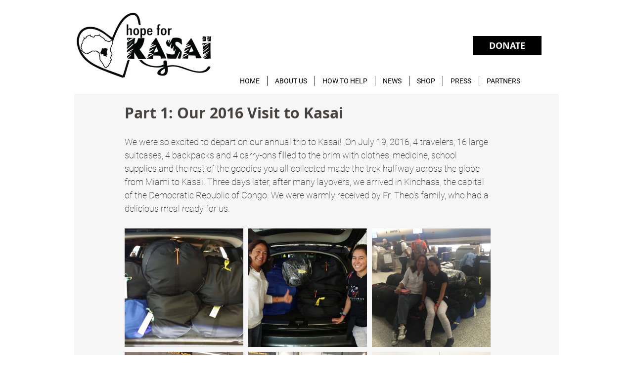

--- FILE ---
content_type: text/css; charset=utf-8
request_url: https://www.hopeforkasai.com/_serverless/pro-gallery-css-v4-server/layoutCss?ver=2&id=fvkc4-not-scoped&items=3566_1600_900%7C3545_1600_900%7C4696_1200_1600%7C4642_1200_1600%7C4567_1600_1200%7C4896_1600_1200%7C4805_1600_1200%7C4570_1200_1600%7C4860_1200_1600%7C4992_1200_1600%7C4675_1200_1600&container=463_740_1310_720&options=gallerySizeType:px%7CenableInfiniteScroll:true%7CtitlePlacement:SHOW_ON_HOVER%7CgridStyle:1%7CimageMargin:10%7CgalleryLayout:2%7CisVertical:false%7CnumberOfImagesPerRow:3%7CgallerySizePx:300%7CcubeRatio:1%7CcubeType:fill%7CgalleryThumbnailsAlignment:bottom%7CthumbnailSpacings:0
body_size: -130
content:
#pro-gallery-fvkc4-not-scoped [data-hook="item-container"][data-idx="0"].gallery-item-container{opacity: 1 !important;display: block !important;transition: opacity .2s ease !important;top: 0px !important;left: 0px !important;right: auto !important;height: 240px !important;width: 240px !important;} #pro-gallery-fvkc4-not-scoped [data-hook="item-container"][data-idx="0"] .gallery-item-common-info-outer{height: 100% !important;} #pro-gallery-fvkc4-not-scoped [data-hook="item-container"][data-idx="0"] .gallery-item-common-info{height: 100% !important;width: 100% !important;} #pro-gallery-fvkc4-not-scoped [data-hook="item-container"][data-idx="0"] .gallery-item-wrapper{width: 240px !important;height: 240px !important;margin: 0 !important;} #pro-gallery-fvkc4-not-scoped [data-hook="item-container"][data-idx="0"] .gallery-item-content{width: 240px !important;height: 240px !important;margin: 0px 0px !important;opacity: 1 !important;} #pro-gallery-fvkc4-not-scoped [data-hook="item-container"][data-idx="0"] .gallery-item-hover{width: 240px !important;height: 240px !important;opacity: 1 !important;} #pro-gallery-fvkc4-not-scoped [data-hook="item-container"][data-idx="0"] .item-hover-flex-container{width: 240px !important;height: 240px !important;margin: 0px 0px !important;opacity: 1 !important;} #pro-gallery-fvkc4-not-scoped [data-hook="item-container"][data-idx="0"] .gallery-item-wrapper img{width: 100% !important;height: 100% !important;opacity: 1 !important;} #pro-gallery-fvkc4-not-scoped [data-hook="item-container"][data-idx="1"].gallery-item-container{opacity: 1 !important;display: block !important;transition: opacity .2s ease !important;top: 0px !important;left: 250px !important;right: auto !important;height: 240px !important;width: 240px !important;} #pro-gallery-fvkc4-not-scoped [data-hook="item-container"][data-idx="1"] .gallery-item-common-info-outer{height: 100% !important;} #pro-gallery-fvkc4-not-scoped [data-hook="item-container"][data-idx="1"] .gallery-item-common-info{height: 100% !important;width: 100% !important;} #pro-gallery-fvkc4-not-scoped [data-hook="item-container"][data-idx="1"] .gallery-item-wrapper{width: 240px !important;height: 240px !important;margin: 0 !important;} #pro-gallery-fvkc4-not-scoped [data-hook="item-container"][data-idx="1"] .gallery-item-content{width: 240px !important;height: 240px !important;margin: 0px 0px !important;opacity: 1 !important;} #pro-gallery-fvkc4-not-scoped [data-hook="item-container"][data-idx="1"] .gallery-item-hover{width: 240px !important;height: 240px !important;opacity: 1 !important;} #pro-gallery-fvkc4-not-scoped [data-hook="item-container"][data-idx="1"] .item-hover-flex-container{width: 240px !important;height: 240px !important;margin: 0px 0px !important;opacity: 1 !important;} #pro-gallery-fvkc4-not-scoped [data-hook="item-container"][data-idx="1"] .gallery-item-wrapper img{width: 100% !important;height: 100% !important;opacity: 1 !important;} #pro-gallery-fvkc4-not-scoped [data-hook="item-container"][data-idx="2"].gallery-item-container{opacity: 1 !important;display: block !important;transition: opacity .2s ease !important;top: 0px !important;left: 500px !important;right: auto !important;height: 240px !important;width: 240px !important;} #pro-gallery-fvkc4-not-scoped [data-hook="item-container"][data-idx="2"] .gallery-item-common-info-outer{height: 100% !important;} #pro-gallery-fvkc4-not-scoped [data-hook="item-container"][data-idx="2"] .gallery-item-common-info{height: 100% !important;width: 100% !important;} #pro-gallery-fvkc4-not-scoped [data-hook="item-container"][data-idx="2"] .gallery-item-wrapper{width: 240px !important;height: 240px !important;margin: 0 !important;} #pro-gallery-fvkc4-not-scoped [data-hook="item-container"][data-idx="2"] .gallery-item-content{width: 240px !important;height: 240px !important;margin: 0px 0px !important;opacity: 1 !important;} #pro-gallery-fvkc4-not-scoped [data-hook="item-container"][data-idx="2"] .gallery-item-hover{width: 240px !important;height: 240px !important;opacity: 1 !important;} #pro-gallery-fvkc4-not-scoped [data-hook="item-container"][data-idx="2"] .item-hover-flex-container{width: 240px !important;height: 240px !important;margin: 0px 0px !important;opacity: 1 !important;} #pro-gallery-fvkc4-not-scoped [data-hook="item-container"][data-idx="2"] .gallery-item-wrapper img{width: 100% !important;height: 100% !important;opacity: 1 !important;} #pro-gallery-fvkc4-not-scoped [data-hook="item-container"][data-idx="3"].gallery-item-container{opacity: 1 !important;display: block !important;transition: opacity .2s ease !important;top: 250px !important;left: 0px !important;right: auto !important;height: 240px !important;width: 240px !important;} #pro-gallery-fvkc4-not-scoped [data-hook="item-container"][data-idx="3"] .gallery-item-common-info-outer{height: 100% !important;} #pro-gallery-fvkc4-not-scoped [data-hook="item-container"][data-idx="3"] .gallery-item-common-info{height: 100% !important;width: 100% !important;} #pro-gallery-fvkc4-not-scoped [data-hook="item-container"][data-idx="3"] .gallery-item-wrapper{width: 240px !important;height: 240px !important;margin: 0 !important;} #pro-gallery-fvkc4-not-scoped [data-hook="item-container"][data-idx="3"] .gallery-item-content{width: 240px !important;height: 240px !important;margin: 0px 0px !important;opacity: 1 !important;} #pro-gallery-fvkc4-not-scoped [data-hook="item-container"][data-idx="3"] .gallery-item-hover{width: 240px !important;height: 240px !important;opacity: 1 !important;} #pro-gallery-fvkc4-not-scoped [data-hook="item-container"][data-idx="3"] .item-hover-flex-container{width: 240px !important;height: 240px !important;margin: 0px 0px !important;opacity: 1 !important;} #pro-gallery-fvkc4-not-scoped [data-hook="item-container"][data-idx="3"] .gallery-item-wrapper img{width: 100% !important;height: 100% !important;opacity: 1 !important;} #pro-gallery-fvkc4-not-scoped [data-hook="item-container"][data-idx="4"].gallery-item-container{opacity: 1 !important;display: block !important;transition: opacity .2s ease !important;top: 250px !important;left: 250px !important;right: auto !important;height: 240px !important;width: 240px !important;} #pro-gallery-fvkc4-not-scoped [data-hook="item-container"][data-idx="4"] .gallery-item-common-info-outer{height: 100% !important;} #pro-gallery-fvkc4-not-scoped [data-hook="item-container"][data-idx="4"] .gallery-item-common-info{height: 100% !important;width: 100% !important;} #pro-gallery-fvkc4-not-scoped [data-hook="item-container"][data-idx="4"] .gallery-item-wrapper{width: 240px !important;height: 240px !important;margin: 0 !important;} #pro-gallery-fvkc4-not-scoped [data-hook="item-container"][data-idx="4"] .gallery-item-content{width: 240px !important;height: 240px !important;margin: 0px 0px !important;opacity: 1 !important;} #pro-gallery-fvkc4-not-scoped [data-hook="item-container"][data-idx="4"] .gallery-item-hover{width: 240px !important;height: 240px !important;opacity: 1 !important;} #pro-gallery-fvkc4-not-scoped [data-hook="item-container"][data-idx="4"] .item-hover-flex-container{width: 240px !important;height: 240px !important;margin: 0px 0px !important;opacity: 1 !important;} #pro-gallery-fvkc4-not-scoped [data-hook="item-container"][data-idx="4"] .gallery-item-wrapper img{width: 100% !important;height: 100% !important;opacity: 1 !important;} #pro-gallery-fvkc4-not-scoped [data-hook="item-container"][data-idx="5"].gallery-item-container{opacity: 1 !important;display: block !important;transition: opacity .2s ease !important;top: 250px !important;left: 500px !important;right: auto !important;height: 240px !important;width: 240px !important;} #pro-gallery-fvkc4-not-scoped [data-hook="item-container"][data-idx="5"] .gallery-item-common-info-outer{height: 100% !important;} #pro-gallery-fvkc4-not-scoped [data-hook="item-container"][data-idx="5"] .gallery-item-common-info{height: 100% !important;width: 100% !important;} #pro-gallery-fvkc4-not-scoped [data-hook="item-container"][data-idx="5"] .gallery-item-wrapper{width: 240px !important;height: 240px !important;margin: 0 !important;} #pro-gallery-fvkc4-not-scoped [data-hook="item-container"][data-idx="5"] .gallery-item-content{width: 240px !important;height: 240px !important;margin: 0px 0px !important;opacity: 1 !important;} #pro-gallery-fvkc4-not-scoped [data-hook="item-container"][data-idx="5"] .gallery-item-hover{width: 240px !important;height: 240px !important;opacity: 1 !important;} #pro-gallery-fvkc4-not-scoped [data-hook="item-container"][data-idx="5"] .item-hover-flex-container{width: 240px !important;height: 240px !important;margin: 0px 0px !important;opacity: 1 !important;} #pro-gallery-fvkc4-not-scoped [data-hook="item-container"][data-idx="5"] .gallery-item-wrapper img{width: 100% !important;height: 100% !important;opacity: 1 !important;} #pro-gallery-fvkc4-not-scoped [data-hook="item-container"][data-idx="6"].gallery-item-container{opacity: 1 !important;display: block !important;transition: opacity .2s ease !important;top: 500px !important;left: 0px !important;right: auto !important;height: 240px !important;width: 240px !important;} #pro-gallery-fvkc4-not-scoped [data-hook="item-container"][data-idx="6"] .gallery-item-common-info-outer{height: 100% !important;} #pro-gallery-fvkc4-not-scoped [data-hook="item-container"][data-idx="6"] .gallery-item-common-info{height: 100% !important;width: 100% !important;} #pro-gallery-fvkc4-not-scoped [data-hook="item-container"][data-idx="6"] .gallery-item-wrapper{width: 240px !important;height: 240px !important;margin: 0 !important;} #pro-gallery-fvkc4-not-scoped [data-hook="item-container"][data-idx="6"] .gallery-item-content{width: 240px !important;height: 240px !important;margin: 0px 0px !important;opacity: 1 !important;} #pro-gallery-fvkc4-not-scoped [data-hook="item-container"][data-idx="6"] .gallery-item-hover{width: 240px !important;height: 240px !important;opacity: 1 !important;} #pro-gallery-fvkc4-not-scoped [data-hook="item-container"][data-idx="6"] .item-hover-flex-container{width: 240px !important;height: 240px !important;margin: 0px 0px !important;opacity: 1 !important;} #pro-gallery-fvkc4-not-scoped [data-hook="item-container"][data-idx="6"] .gallery-item-wrapper img{width: 100% !important;height: 100% !important;opacity: 1 !important;} #pro-gallery-fvkc4-not-scoped [data-hook="item-container"][data-idx="7"]{display: none !important;} #pro-gallery-fvkc4-not-scoped [data-hook="item-container"][data-idx="8"]{display: none !important;} #pro-gallery-fvkc4-not-scoped [data-hook="item-container"][data-idx="9"]{display: none !important;} #pro-gallery-fvkc4-not-scoped [data-hook="item-container"][data-idx="10"]{display: none !important;} #pro-gallery-fvkc4-not-scoped .pro-gallery-prerender{height:990px !important;}#pro-gallery-fvkc4-not-scoped {height:990px !important; width:740px !important;}#pro-gallery-fvkc4-not-scoped .pro-gallery-margin-container {height:990px !important;}#pro-gallery-fvkc4-not-scoped .pro-gallery {height:990px !important; width:740px !important;}#pro-gallery-fvkc4-not-scoped .pro-gallery-parent-container {height:990px !important; width:750px !important;}

--- FILE ---
content_type: text/css; charset=utf-8
request_url: https://www.hopeforkasai.com/_serverless/pro-gallery-css-v4-server/layoutCss?ver=2&id=129oh-not-scoped&items=4710_1600_1200%7C4701_1600_1200%7C3433_1032_581%7C4524_1600_1200%7C4596_1200_1600%7C4566_1600_1200%7C4731_1600_1200%7C4634_1600_1200%7C3669_1032_581%7C4722_1200_1600%7C4697_1200_1600%7C4956_1200_1600&container=1935_740_1310_720&options=gallerySizeType:px%7CenableInfiniteScroll:true%7CtitlePlacement:SHOW_ON_HOVER%7CgridStyle:1%7CimageMargin:10%7CgalleryLayout:2%7CisVertical:false%7CnumberOfImagesPerRow:3%7CgallerySizePx:300%7CcubeRatio:1%7CcubeType:fill%7CgalleryThumbnailsAlignment:bottom%7CthumbnailSpacings:0
body_size: -147
content:
#pro-gallery-129oh-not-scoped [data-hook="item-container"][data-idx="0"].gallery-item-container{opacity: 1 !important;display: block !important;transition: opacity .2s ease !important;top: 0px !important;left: 0px !important;right: auto !important;height: 240px !important;width: 240px !important;} #pro-gallery-129oh-not-scoped [data-hook="item-container"][data-idx="0"] .gallery-item-common-info-outer{height: 100% !important;} #pro-gallery-129oh-not-scoped [data-hook="item-container"][data-idx="0"] .gallery-item-common-info{height: 100% !important;width: 100% !important;} #pro-gallery-129oh-not-scoped [data-hook="item-container"][data-idx="0"] .gallery-item-wrapper{width: 240px !important;height: 240px !important;margin: 0 !important;} #pro-gallery-129oh-not-scoped [data-hook="item-container"][data-idx="0"] .gallery-item-content{width: 240px !important;height: 240px !important;margin: 0px 0px !important;opacity: 1 !important;} #pro-gallery-129oh-not-scoped [data-hook="item-container"][data-idx="0"] .gallery-item-hover{width: 240px !important;height: 240px !important;opacity: 1 !important;} #pro-gallery-129oh-not-scoped [data-hook="item-container"][data-idx="0"] .item-hover-flex-container{width: 240px !important;height: 240px !important;margin: 0px 0px !important;opacity: 1 !important;} #pro-gallery-129oh-not-scoped [data-hook="item-container"][data-idx="0"] .gallery-item-wrapper img{width: 100% !important;height: 100% !important;opacity: 1 !important;} #pro-gallery-129oh-not-scoped [data-hook="item-container"][data-idx="1"].gallery-item-container{opacity: 1 !important;display: block !important;transition: opacity .2s ease !important;top: 0px !important;left: 250px !important;right: auto !important;height: 240px !important;width: 240px !important;} #pro-gallery-129oh-not-scoped [data-hook="item-container"][data-idx="1"] .gallery-item-common-info-outer{height: 100% !important;} #pro-gallery-129oh-not-scoped [data-hook="item-container"][data-idx="1"] .gallery-item-common-info{height: 100% !important;width: 100% !important;} #pro-gallery-129oh-not-scoped [data-hook="item-container"][data-idx="1"] .gallery-item-wrapper{width: 240px !important;height: 240px !important;margin: 0 !important;} #pro-gallery-129oh-not-scoped [data-hook="item-container"][data-idx="1"] .gallery-item-content{width: 240px !important;height: 240px !important;margin: 0px 0px !important;opacity: 1 !important;} #pro-gallery-129oh-not-scoped [data-hook="item-container"][data-idx="1"] .gallery-item-hover{width: 240px !important;height: 240px !important;opacity: 1 !important;} #pro-gallery-129oh-not-scoped [data-hook="item-container"][data-idx="1"] .item-hover-flex-container{width: 240px !important;height: 240px !important;margin: 0px 0px !important;opacity: 1 !important;} #pro-gallery-129oh-not-scoped [data-hook="item-container"][data-idx="1"] .gallery-item-wrapper img{width: 100% !important;height: 100% !important;opacity: 1 !important;} #pro-gallery-129oh-not-scoped [data-hook="item-container"][data-idx="2"].gallery-item-container{opacity: 1 !important;display: block !important;transition: opacity .2s ease !important;top: 0px !important;left: 500px !important;right: auto !important;height: 240px !important;width: 240px !important;} #pro-gallery-129oh-not-scoped [data-hook="item-container"][data-idx="2"] .gallery-item-common-info-outer{height: 100% !important;} #pro-gallery-129oh-not-scoped [data-hook="item-container"][data-idx="2"] .gallery-item-common-info{height: 100% !important;width: 100% !important;} #pro-gallery-129oh-not-scoped [data-hook="item-container"][data-idx="2"] .gallery-item-wrapper{width: 240px !important;height: 240px !important;margin: 0 !important;} #pro-gallery-129oh-not-scoped [data-hook="item-container"][data-idx="2"] .gallery-item-content{width: 240px !important;height: 240px !important;margin: 0px 0px !important;opacity: 1 !important;} #pro-gallery-129oh-not-scoped [data-hook="item-container"][data-idx="2"] .gallery-item-hover{width: 240px !important;height: 240px !important;opacity: 1 !important;} #pro-gallery-129oh-not-scoped [data-hook="item-container"][data-idx="2"] .item-hover-flex-container{width: 240px !important;height: 240px !important;margin: 0px 0px !important;opacity: 1 !important;} #pro-gallery-129oh-not-scoped [data-hook="item-container"][data-idx="2"] .gallery-item-wrapper img{width: 100% !important;height: 100% !important;opacity: 1 !important;} #pro-gallery-129oh-not-scoped [data-hook="item-container"][data-idx="3"]{display: none !important;} #pro-gallery-129oh-not-scoped [data-hook="item-container"][data-idx="4"]{display: none !important;} #pro-gallery-129oh-not-scoped [data-hook="item-container"][data-idx="5"]{display: none !important;} #pro-gallery-129oh-not-scoped [data-hook="item-container"][data-idx="6"]{display: none !important;} #pro-gallery-129oh-not-scoped [data-hook="item-container"][data-idx="7"]{display: none !important;} #pro-gallery-129oh-not-scoped [data-hook="item-container"][data-idx="8"]{display: none !important;} #pro-gallery-129oh-not-scoped [data-hook="item-container"][data-idx="9"]{display: none !important;} #pro-gallery-129oh-not-scoped [data-hook="item-container"][data-idx="10"]{display: none !important;} #pro-gallery-129oh-not-scoped [data-hook="item-container"][data-idx="11"]{display: none !important;} #pro-gallery-129oh-not-scoped .pro-gallery-prerender{height:990px !important;}#pro-gallery-129oh-not-scoped {height:990px !important; width:740px !important;}#pro-gallery-129oh-not-scoped .pro-gallery-margin-container {height:990px !important;}#pro-gallery-129oh-not-scoped .pro-gallery {height:990px !important; width:740px !important;}#pro-gallery-129oh-not-scoped .pro-gallery-parent-container {height:990px !important; width:750px !important;}